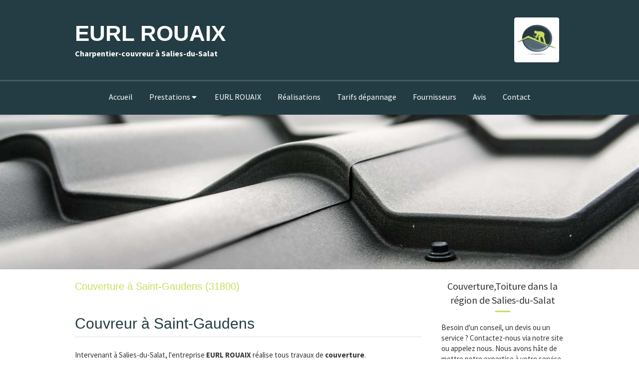

--- FILE ---
content_type: text/html; charset=utf-8
request_url: https://www.eurl-rouaix.fr/couverture-couvreur-saint-gaudens-31800
body_size: 12609
content:
<!DOCTYPE html>
<html lang="fr-FR">
<head>
  <meta charset="utf-8">
  <meta http-equiv="X-UA-Compatible" content="IE=edge">
  <meta name="viewport" content="width=device-width, initial-scale=1.0, user-scalable=yes">
  <base href="//www.eurl-rouaix.fr">
    <meta name="robots" content="index,follow">
    <link rel="canonical" href="https://www.eurl-rouaix.fr/couverture-couvreur-saint-gaudens-31800"/>
  <link rel="shortcut icon" type="image/x-icon" href="https://files.sbcdnsb.com/images/brand/1763627012/1/default_favicon/favicon1.png" />
  <title>Couverture à Saint-Gaudens (31800)</title>
  <meta property="og:type" content="website">
  <meta property="og:url" content="https://www.eurl-rouaix.fr/couverture-couvreur-saint-gaudens-31800">
  <meta property="og:title" content="Couverture à Saint-Gaudens (31800)">
  <meta property="twitter:card" content="summary">
  <meta property="twitter:title" content="Couverture à Saint-Gaudens (31800)">
  <meta name="description" content="">
  <meta property="og:description" content="">
  <meta property="twitter:description" content="">
  
        
      <link rel="preload" href="https://files.sbcdnsb.com/images/NvxmcK476OJ3tz3kbCGKdA/content/1575482735/990291/1000/e88c10dd770006fd9e9c20191204-2168419-1v4456z.jpeg" as="image" media="(max-width: 992px)"><link rel="preload" href="https://files.sbcdnsb.com/images/NvxmcK476OJ3tz3kbCGKdA/content/1575482735/990291/1200/e88c10dd770006fd9e9c20191204-2168419-1v4456z.jpeg" as="image" media="(max-width: 1199px)"><link rel="preload" href="https://files.sbcdnsb.com/images/NvxmcK476OJ3tz3kbCGKdA/content/1575482735/990291/2000/e88c10dd770006fd9e9c20191204-2168419-1v4456z.jpeg" as="image" media="(min-width: 1200px)">      
      <link rel="preload" href="https://files.sbcdnsb.com/images/NvxmcK476OJ3tz3kbCGKdA/content/1575482735/990291/1000/e88c10dd770006fd9e9c20191204-2168419-1v4456z.jpeg" as="image" media="(max-width: 992px)"><link rel="preload" href="https://files.sbcdnsb.com/images/NvxmcK476OJ3tz3kbCGKdA/content/1575482735/990291/1200/e88c10dd770006fd9e9c20191204-2168419-1v4456z.jpeg" as="image" media="(max-width: 1199px)"><link rel="preload" href="https://files.sbcdnsb.com/images/NvxmcK476OJ3tz3kbCGKdA/content/1575482735/990291/2000/e88c10dd770006fd9e9c20191204-2168419-1v4456z.jpeg" as="image" media="(min-width: 1200px)">

  <link rel="stylesheet" href="https://assets.sbcdnsb.com/assets/application-e9a15786.css" media="all" />
  <link rel="stylesheet" href="https://assets.sbcdnsb.com/assets/app_visitor-edb3d28a.css" media="all" />
  <link rel="stylesheet" href="https://assets.sbcdnsb.com/assets/tool/visitor/elements/manifests/form-7d3b3382.css" media="all" /><link rel="stylesheet" href="https://assets.sbcdnsb.com/assets/tool/visitor/elements/manifests/map-3da51164.css" media="all" /><link rel="stylesheet" href="https://assets.sbcdnsb.com/assets/tool/visitor/elements/manifests/review_display-1cf87f0b.css" media="all" /><link rel="stylesheet" href="https://assets.sbcdnsb.com/assets/tool/visitor/elements/manifests/sidebar_container-5ff7a8af.css" media="all" /><link rel="stylesheet" href="https://assets.sbcdnsb.com/assets/tool/visitor/elements/manifests/content_box-206ea9da.css" media="all" />
  <link rel="stylesheet" href="https://assets.sbcdnsb.com/assets/themes/desktop/13/css/visitor-a0e2e3b4.css" media="all" />
  <link rel="stylesheet" href="https://assets.sbcdnsb.com/assets/themes/mobile/0/css/visitor-7e19ac25.css" media="only screen and (max-width: 992px)" />
  <link rel="stylesheet" media="all" href="/site/NvxmcK476OJ3tz3kbCGKdA/styles/1768320528/dynamic-styles.css">
  <link rel="stylesheet" media="all" href="/styles/pages/515297/1751284756/containers-specific-styles.css">
  <meta name="csrf-param" content="authenticity_token" />
<meta name="csrf-token" content="_dnhERaicfBNJqgnigRTQ70IvwjTN3RQLSDDTqsE2foGb6L3Ou9OvJENmKvO0djTQICK8tn5BLobDNg4MDLtrw" />
  <script>
    var _paq = window._paq = window._paq || [];
    _paq.push(['trackPageView']);
    (function() {
      var u="//mtm.sbcdnsb.com/";
      _paq.push(['setTrackerUrl', u+'matomo.php']);
      _paq.push(['setSiteId', "2571"]);
      var d=document, g=d.createElement('script'), s=d.getElementsByTagName('script')[0];
      g.type='text/javascript'; g.async=true; g.src=u+'matomo.js'; s.parentNode.insertBefore(g,s);
    })();
  </script>
  <script>
  void 0 === window._axcb && (window._axcb = []);
  window._axcb.push(function(axeptio) {
      axeptio.on("cookies:complete", function(choices) {
          if(choices.google_analytics) {
            (function(i,s,o,g,r,a,m){i['GoogleAnalyticsObject']=r;i[r]=i[r]||function(){
            (i[r].q=i[r].q||[]).push(arguments)},i[r].l=1*new Date();a=s.createElement(o),
            m=s.getElementsByTagName(o)[0];a.async=1;a.src=g;m.parentNode.insertBefore(a,m)
            })(window,document,'script','//www.google-analytics.com/analytics.js','ga');

            ga('create', 'UA-151182571-36', {'cookieExpires': 31536000,'cookieUpdate': 'false'});
            ga('send', 'pageview');
          }
      })
  })
  </script>
  
  
  
  <script>window.Deferred=function(){var e=[],i=function(){if(window.jQuery&&window.jQuery.ui)for(;e.length;)e.shift()(window.jQuery);else window.setTimeout(i,250)};return i(),{execute:function(i){window.jQuery&&window.jQuery.ui?i(window.jQuery):e.push(i)}}}();</script>
  <script type="application/ld+json">
    {"@context":"https://schema.org","@type":"WebSite","name":"EURL ROUAIX","url":"https://www.eurl-rouaix.fr/couverture-couvreur-saint-gaudens-31800"}
  </script>
</head>
<body class="view-visitor theme_wide menu_fixed has_header1 has_header2 has_aside2 has_aside has_footer lazyload ">
    <script>
      function loadAdwordsConversionAsyncScript() {
        var el = document.createElement('script');
        el.setAttribute('type', "text/javascript");
        el.setAttribute('src', '//www.googleadservices.com/pagead/conversion_async.js');
        document.body.append(el);
      }

      void 0 === window._axcb && (window._axcb = []);
      window._axcb.push(function(axeptio) {
        axeptio.on("cookies:complete", function(choices) {
          if(choices.google_remarketing) {
            loadAdwordsConversionAsyncScript();
          }
        });
      });
    </script>
  <div id="body-container">
    
    
    
    
<div id="mobile-wrapper" class="sb-hidden-md sb-hidden-lg">
  <div class="sb-bloc">
    <div id="container_15157735_inner" class="sb-bloc-inner container_15157735_inner container-dark background-color-before-c-6">
      
      <div class="header-mobile sb-row">
        <button class="menu-mobile-button menu-mobile-button-open"><span class="svg-container"><svg xmlns="http://www.w3.org/2000/svg" viewBox="0 0 1792 1792"><path d="M1664 1344v128q0 26-19 45t-45 19h-1408q-26 0-45-19t-19-45v-128q0-26 19-45t45-19h1408q26 0 45 19t19 45zm0-512v128q0 26-19 45t-45 19h-1408q-26 0-45-19t-19-45v-128q0-26 19-45t45-19h1408q26 0 45 19t19 45zm0-512v128q0 26-19 45t-45 19h-1408q-26 0-45-19t-19-45v-128q0-26 19-45t45-19h1408q26 0 45 19t19 45z" /></svg></span></button>
        <div class="header-mobile-logo pull-left">
          <div id="container_15157734" class="sb-bloc sb-bloc-level-3 header1-logo bloc-element-image  " style="padding: 10px 20px 10px 20px;"><div id="container_15157734_inner" style="padding: 5px 5px 5px 5px;border-top-right-radius: 4px;border-top-left-radius: 4px;border-bottom-right-radius: 4px;border-bottom-left-radius: 4px;" class="sb-bloc-inner container_15157734_inner container-light background-color-before-c-3 border-radius"><div id="element-image-311272" class="element element-image sb-vi-text-center" data-id="311272">

  <div class="element-image-container redirect_with_no_text" style="">


      <a title="Charpentier-couvreur à Salies-du-Salat | EURL ROUAIX" href="/">
        
<script type="application/ld+json">{"@context":"https://schema.org","@type":"ImageObject","url":"https://files.sbcdnsb.com/images/NvxmcK476OJ3tz3kbCGKdA/content/1738823986/990289/a2aa27c782609111e2fd20191203-2103917-1559n0v.jpeg","name":null,"datePublished":"2019-12-03","width":"200","height":"200","caption":"EURL ROUAIX","inLanguage":"fr-FR"}</script>

  <img width="200" height="200" class="sb-vi-img-responsive img-query" alt="EURL ROUAIX" src="data:image/svg+xml,%3Csvg%20xmlns=&#39;http://www.w3.org/2000/svg&#39;%20viewBox=&#39;0%200%20200%20200&#39;%3E%3C/svg%3E" data-src="https://files.sbcdnsb.com/images/NvxmcK476OJ3tz3kbCGKdA/content/1738823986/990289/100/a2aa27c782609111e2fd20191203-2103917-1559n0v.jpeg" data-srcset="https://files.sbcdnsb.com/images/NvxmcK476OJ3tz3kbCGKdA/content/1738823986/990289/100/a2aa27c782609111e2fd20191203-2103917-1559n0v.jpeg 100w, https://files.sbcdnsb.com/images/NvxmcK476OJ3tz3kbCGKdA/content/1738823986/990289/200/a2aa27c782609111e2fd20191203-2103917-1559n0v.jpeg 200w" data-sizes="100px" />


</a>

  </div>
</div></div></div>
        </div>
        <div class="header-mobile-texts pull-left">
          <div class="header-mobile-title sb-row">
            <div id="container_15157732" class="sb-bloc sb-bloc-level-3 header1-title bloc-element-title  " style="padding: 10px 10px 10px 10px;"><div class="element element-title theme-skin"><strong><span class="element-title-inner">EURL ROUAIX</span></strong></div></div>
          </div>
          <div class="header-mobile-subtitle sb-row">
            <div id="container_15157733" class="sb-bloc sb-bloc-level-3 header1-subtitle bloc-element-title  " style="padding: 10px 10px 10px 10px;"><div class="element element-title theme-skin"><strong><span class="element-title-inner">Charpentier-couvreur à Salies-du-Salat</span></strong></div></div>
          </div>
        </div>
        <div class="clearfix"></div>
        <div class="header-mobile-phone element-link">
        <a class="sb-vi-btn skin_2 sb-vi-btn-lg sb-vi-btn-block" href="tel:0671081605">
          <span><i class="fa fa-phone fa-fw"></i> Appeler</span>
</a>        </div>
      </div>
      <div class="menu-mobile">
        <button class="menu-mobile-button menu-mobile-button-close animated slideInRight" aria-label="mobile-menu-button"><span class="svg-container"><svg xmlns="http://www.w3.org/2000/svg" viewBox="0 0 1792 1792"><path d="M1490 1322q0 40-28 68l-136 136q-28 28-68 28t-68-28l-294-294-294 294q-28 28-68 28t-68-28l-136-136q-28-28-28-68t28-68l294-294-294-294q-28-28-28-68t28-68l136-136q28-28 68-28t68 28l294 294 294-294q28-28 68-28t68 28l136 136q28 28 28 68t-28 68l-294 294 294 294q28 28 28 68z" /></svg></span></button>
        <ul class="mobile-menu-tabs">

    <li class="menu-mobile-element  ">


        <a class="menu-tab-element content-link" href="/">
          
          <span class="tab-content">Accueil</span>
</a>


    </li>


    <li class="menu-mobile-element menu-mobile-element-with-subfolder ">

        <div class="menu-tab-element element element-folder">
          <button class="folder-label-opener">
            <span class="open-icon"><svg version="1.1" xmlns="http://www.w3.org/2000/svg" xmlns:xlink="http://www.w3.org/1999/xlink" x="0px" y="0px"
	 viewBox="0 0 500 500" style="enable-background:new 0 0 500 500;" xml:space="preserve">
      <style type="text/css">.st0{fill:none;stroke:#000000;stroke-width:30;stroke-miterlimit:10;}</style>
      <g><line class="st0" x1="-1" y1="249.5" x2="500" y2="249.5"/></g>
      <g><line class="st0" x1="249.5" y1="0" x2="249.5" y2="499"/></g>
    </svg></span>
            <span class="close-icon" style="display: none;"><svg version="1.1" xmlns="http://www.w3.org/2000/svg" xmlns:xlink="http://www.w3.org/1999/xlink" x="0px" y="0px"
	 viewBox="0 0 500 500" style="enable-background:new 0 0 500 500;" xml:space="preserve">
      <style type="text/css">.st0{fill:none;stroke:#000000;stroke-width:30;stroke-miterlimit:10;}</style>
      <g><line class="st0" x1="-1" y1="249.5" x2="500" y2="249.5"/></g>
    </svg></span>
          </button>

          
          <span class="tab-content">Prestations</span>
        </div>

        <ul class="mobile-menu-tabs">

    <li class="menu-mobile-element  ">


        <a class="menu-tab-element content-link" href="/couverture-couvreur-salies-du-salat-31260">
          
          <span class="tab-content">Couverture</span>
</a>


    </li>


    <li class="menu-mobile-element  ">


        <a class="menu-tab-element content-link" href="/charpente-charpentier-salies-du-salat-31260">
          
          <span class="tab-content">Charpente</span>
</a>


    </li>


    <li class="menu-mobile-element  ">


        <a class="menu-tab-element content-link" href="/construction-de-maison-en-bois-constructeur-de-maison-en-bois-salies-du-salat-31260">
          
          <span class="tab-content">Construction de maison en bois</span>
</a>


    </li>


    <li class="menu-mobile-element  ">


        <a class="menu-tab-element content-link" href="/construction-de-terrasse-en-bois-salies-du-salat-31260">
          
          <span class="tab-content">Construction de terrasse en bois</span>
</a>


    </li>


    <li class="menu-mobile-element  ">


        <a class="menu-tab-element content-link" href="/isolation-salies-du-salat-31260">
          
          <span class="tab-content">Isolation</span>
</a>


    </li>


    <li class="menu-mobile-element  ">


        <a class="menu-tab-element content-link" href="/renovation-de-toiture-couvreur-salies-du-salat-31260">
          
          <span class="tab-content">Rénovation de toiture</span>
</a>


    </li>


    <li class="menu-mobile-element  ">


        <a class="menu-tab-element content-link" href="/zinguerie-et-gouttieres-zingueur-salies-du-salat-31260">
          
          <span class="tab-content">Zinguerie et gouttières</span>
</a>


    </li>

</ul>


    </li>


    <li class="menu-mobile-element  ">


        <a class="menu-tab-element content-link" href="/presentation-eurl-rouaix-couverture-toiture-salies-du-salat-31260">
          
          <span class="tab-content">EURL ROUAIX</span>
</a>


    </li>


    <li class="menu-mobile-element  ">


        <a class="menu-tab-element content-link" href="/realisations-photos-eurl-rouaix-couverture-toiture-salies-du-salat-31260">
          
          <span class="tab-content">Réalisations</span>
</a>


    </li>


    <li class="menu-mobile-element  ">


        <a class="menu-tab-element content-link" href="/tarifs-depannage-couverture-toiture-salies-du-salat-31260">
          
          <span class="tab-content">Tarifs dépannage</span>
</a>


    </li>


    <li class="menu-mobile-element  ">


        <a class="menu-tab-element content-link" href="/fournisseurs-eurl-rouaix-couverture-toiture-salies-du-salat-31260">
          
          <span class="tab-content">Fournisseurs</span>
</a>


    </li>


    <li class="menu-mobile-element  ">


        <a class="menu-tab-element content-link" href="/avis-temoignages-clients-eurl-rouaix-couverture-toiture-salies-du-salat-31260">
          
          <span class="tab-content">Avis</span>
</a>


    </li>


    <li class="menu-mobile-element  ">


        <a class="menu-tab-element content-link" href="/contact-devis-gratuit-charpentier-couvreur-salies-du-salat-31260">
          
          <span class="tab-content">Contact</span>
</a>


    </li>

</ul>

      </div>
</div>  </div>
</div>
<div class="sb-container-fluid" id="body-container-inner">
  
<div class="sb-hidden-xs sb-hidden-sm container-dark" id="header1"><div class="sb-row sb-hidden-xs sb-hidden-sm"><div class="sb-col sb-col-sm"><div id="container_15157735" class="sb-bloc sb-bloc-level-3 resizable-y bloc-element-absolute-container mobile-adapt-height-to-content  " style="height: 160px;"><div id="container_15157735_inner" style="" class="sb-bloc-inner container_15157735_inner container-dark background-color-before-c-6"><div class="element element-absolute-container"><div class="tree-container"><div id="container_15157732" class="sb-bloc-alignment-wrapper  sb-bloc-alignment-h sb-bloc-alignment-h-left  "><div class="sb-bloc sb-bloc-level-3 sb-bloc-position-absolute header1-title bloc-element-title" style="top: 16.0%;left: 10.0%;"><div id="container_15157732_inner" style="margin: 10px 10px 10px 10px;" class="sb-bloc-inner container_15157732_inner"><div class="element element-title theme-skin"><strong><span class="element-title-inner">EURL ROUAIX</span></strong></div></div></div></div><div id="container_15157734" class="sb-bloc-alignment-wrapper  sb-bloc-alignment-h-v sb-bloc-alignment-h-right sb-bloc-alignment-v-middle  "><div class="sb-bloc-alignment-sibling"></div><div class="sb-bloc sb-bloc-level-3 sb-bloc-position-absolute header1-logo bloc-element-image" style="--element-animated-columns-flex-basis:13.0%;width: 13.0%;top: 30.0%;left: 0.0%;"><div id="container_15157734_inner" style="margin: 10px 20px 10px 20px;padding: 5px 5px 5px 5px;border-top-right-radius: 4px;border-top-left-radius: 4px;border-bottom-right-radius: 4px;border-bottom-left-radius: 4px;" class="sb-bloc-inner container_15157734_inner container-light background-color-before-c-3 border-radius"><div id="element-image-311272" class="element element-image sb-vi-text-center" data-id="311272">

  <div class="element-image-container redirect_with_no_text" style="">


      <a title="Charpentier-couvreur à Salies-du-Salat | EURL ROUAIX" href="/">
        
<script type="application/ld+json">{"@context":"https://schema.org","@type":"ImageObject","url":"https://files.sbcdnsb.com/images/NvxmcK476OJ3tz3kbCGKdA/content/1738823986/990289/a2aa27c782609111e2fd20191203-2103917-1559n0v.jpeg","name":null,"datePublished":"2019-12-03","width":"200","height":"200","caption":"EURL ROUAIX","inLanguage":"fr-FR"}</script>

  <img srcset="https://files.sbcdnsb.com/images/NvxmcK476OJ3tz3kbCGKdA/content/1738823986/990289/100/a2aa27c782609111e2fd20191203-2103917-1559n0v.jpeg 100w, https://files.sbcdnsb.com/images/NvxmcK476OJ3tz3kbCGKdA/content/1738823986/990289/200/a2aa27c782609111e2fd20191203-2103917-1559n0v.jpeg 200w" width="200" height="200" class="sb-vi-img-responsive img-query" alt="EURL ROUAIX" src="https://files.sbcdnsb.com/images/NvxmcK476OJ3tz3kbCGKdA/content/1738823986/990289/100/a2aa27c782609111e2fd20191203-2103917-1559n0v.jpeg" />


</a>

  </div>
</div></div></div></div><div id="container_15157733" class="sb-bloc-alignment-wrapper  sb-bloc-alignment-h sb-bloc-alignment-h-left  "><div class="sb-bloc sb-bloc-level-3 sb-bloc-position-absolute header1-subtitle bloc-element-title" style="top: 54.0%;left: 10.0%;"><div id="container_15157733_inner" style="margin: 10px 10px 10px 10px;" class="sb-bloc-inner container_15157733_inner"><div class="element element-title theme-skin"><strong><span class="element-title-inner">Charpentier-couvreur à Salies-du-Salat</span></strong></div></div></div></div></div></div></div></div>
</div></div></div><div class="container-dark has-title has-logo has-subtitle" id="header_wrapper"><div class="" id="menu"><div class="sb-row sb-hidden-xs sb-hidden-sm"><div class="sb-col sb-col-sm"><div id="container_15157727" class="sb-bloc sb-bloc-level-3 bloc-element-menu  " style=""><div class="element element-menu true text-only"><div class=" menu-horizontal">
<div class="menu-level-container menu-level-0">
  <ul class="menu-tabs sb-row media-query">

        <li class="menu-tab-container sb-col">
          <div class="menu-tab">
            

              <a class="menu-tab-element  link-text link-text-dark  content-link" title="Accueil" href="/">

                <span class="tab-content" style=''>

                    <span class="title">Accueil</span>
                </span>

</a>

          </div>
        </li>

        <li class="menu-tab-container sb-col">
          <div class="menu-tab">
            
              <div class="menu-tab-element element-folder  link-text link-text-dark">
                <span class="tab-content" style="">

                    <span class="title">Prestations</span>
                </span>

                <span class="tab-arrows">
                  <span class="caret-right"><span class="svg-container"><svg xmlns="http://www.w3.org/2000/svg" viewBox="0 0 1792 1792"><path d="M1152 896q0 26-19 45l-448 448q-19 19-45 19t-45-19-19-45v-896q0-26 19-45t45-19 45 19l448 448q19 19 19 45z" /></svg></span></span>
                  <span class="caret-down"><span class="svg-container"><svg xmlns="http://www.w3.org/2000/svg" viewBox="0 0 1792 1792"><path d="M1408 704q0 26-19 45l-448 448q-19 19-45 19t-45-19l-448-448q-19-19-19-45t19-45 45-19h896q26 0 45 19t19 45z" /></svg></span></span>
                </span>
              </div>

          </div>
            
<div class="menu-level-container menu-level-1">
  <ul class="menu-tabs sb-row media-query">

        <li class="menu-tab-container sb-col">
          <div class="menu-tab">
            

              <a class="menu-tab-element  link-text link-text-dark  content-link" title="Couverture" href="/couverture-couvreur-salies-du-salat-31260">

                <span class="tab-content" style=''>

                    <span class="title">Couverture</span>
                </span>

</a>

          </div>
        </li>

        <li class="menu-tab-container sb-col">
          <div class="menu-tab">
            

              <a class="menu-tab-element  link-text link-text-dark  content-link" title="Charpente" href="/charpente-charpentier-salies-du-salat-31260">

                <span class="tab-content" style=''>

                    <span class="title">Charpente</span>
                </span>

</a>

          </div>
        </li>

        <li class="menu-tab-container sb-col">
          <div class="menu-tab">
            

              <a class="menu-tab-element  link-text link-text-dark  content-link" title="Construction de maison en bois" href="/construction-de-maison-en-bois-constructeur-de-maison-en-bois-salies-du-salat-31260">

                <span class="tab-content" style=''>

                    <span class="title">Construction de maison en bois</span>
                </span>

</a>

          </div>
        </li>

        <li class="menu-tab-container sb-col">
          <div class="menu-tab">
            

              <a class="menu-tab-element  link-text link-text-dark  content-link" title="Construction de terrasse en bois" href="/construction-de-terrasse-en-bois-salies-du-salat-31260">

                <span class="tab-content" style=''>

                    <span class="title">Construction de terrasse en bois</span>
                </span>

</a>

          </div>
        </li>

        <li class="menu-tab-container sb-col">
          <div class="menu-tab">
            

              <a class="menu-tab-element  link-text link-text-dark  content-link" title="Isolation" href="/isolation-salies-du-salat-31260">

                <span class="tab-content" style=''>

                    <span class="title">Isolation</span>
                </span>

</a>

          </div>
        </li>

        <li class="menu-tab-container sb-col">
          <div class="menu-tab">
            

              <a class="menu-tab-element  link-text link-text-dark  content-link" title="Rénovation de toiture" href="/renovation-de-toiture-couvreur-salies-du-salat-31260">

                <span class="tab-content" style=''>

                    <span class="title">Rénovation de toiture</span>
                </span>

</a>

          </div>
        </li>

        <li class="menu-tab-container sb-col">
          <div class="menu-tab">
            

              <a class="menu-tab-element  link-text link-text-dark  content-link" title="Zinguerie et gouttières" href="/zinguerie-et-gouttieres-zingueur-salies-du-salat-31260">

                <span class="tab-content" style=''>

                    <span class="title">Zinguerie et gouttières</span>
                </span>

</a>

          </div>
        </li>
  </ul>
</div>

        </li>

        <li class="menu-tab-container sb-col">
          <div class="menu-tab">
            

              <a class="menu-tab-element  link-text link-text-dark  content-link" title="EURL ROUAIX" href="/presentation-eurl-rouaix-couverture-toiture-salies-du-salat-31260">

                <span class="tab-content" style=''>

                    <span class="title">EURL ROUAIX</span>
                </span>

</a>

          </div>
        </li>

        <li class="menu-tab-container sb-col">
          <div class="menu-tab">
            

              <a class="menu-tab-element  link-text link-text-dark  content-link" title="Réalisations" href="/realisations-photos-eurl-rouaix-couverture-toiture-salies-du-salat-31260">

                <span class="tab-content" style=''>

                    <span class="title">Réalisations</span>
                </span>

</a>

          </div>
        </li>

        <li class="menu-tab-container sb-col">
          <div class="menu-tab">
            

              <a class="menu-tab-element  link-text link-text-dark  content-link" title="Tarifs dépannage" href="/tarifs-depannage-couverture-toiture-salies-du-salat-31260">

                <span class="tab-content" style=''>

                    <span class="title">Tarifs dépannage</span>
                </span>

</a>

          </div>
        </li>

        <li class="menu-tab-container sb-col">
          <div class="menu-tab">
            

              <a class="menu-tab-element  link-text link-text-dark  content-link" title="Fournisseurs" href="/fournisseurs-eurl-rouaix-couverture-toiture-salies-du-salat-31260">

                <span class="tab-content" style=''>

                    <span class="title">Fournisseurs</span>
                </span>

</a>

          </div>
        </li>

        <li class="menu-tab-container sb-col">
          <div class="menu-tab">
            

              <a class="menu-tab-element  link-text link-text-dark  content-link" title="Avis" href="/avis-temoignages-clients-eurl-rouaix-couverture-toiture-salies-du-salat-31260">

                <span class="tab-content" style=''>

                    <span class="title">Avis</span>
                </span>

</a>

          </div>
        </li>

        <li class="menu-tab-container sb-col">
          <div class="menu-tab">
            

              <a class="menu-tab-element  link-text link-text-dark  content-link" title="Contact" href="/contact-devis-gratuit-charpentier-couvreur-salies-du-salat-31260">

                <span class="tab-content" style=''>

                    <span class="title">Contact</span>
                </span>

</a>

          </div>
        </li>
  </ul>
</div>
</div></div></div>
</div></div></div><div class="" id="header2"><div id="container_15157729" class="sb-bloc sb-bloc-level-3 resizable-y bloc-element-absolute-container mobile-adapt-height-to-content  " style="height: 310px;"><div id="container_15157729_inner" style="" class="sb-bloc-inner container_15157729_inner bg-imaged"><div class="element element-absolute-container"><div class="tree-container"></div></div></div></div>
</div></div><div class="container-light sb-row sb-row-table media-query has_aside2" id="center"><div class="sb-col sb-col-sm" id="center_inner_wrapper"><div class="" id="h1">
<div class="sb-bloc">

  <div class="sb-bloc-inner">
    <h1>Couverture à Saint-Gaudens (31800)</h1>
  </div>
</div></div><div class="" id="center_inner"><div class="sections-container"><section class=" section tree-container" id="corps-de-la-page_1114669" >
<div class="sb-bloc-inner container_16838338_inner" id="container_16838338_inner" style="padding: 10px 10px 60px 10px;"><div class="subcontainers"><div id="container_16838830" class="sb-bloc sb-bloc-level-3 bloc-element-title  " style="padding: 10px 10px 10px 10px;"><div class="element element-title theme-skin"><h2><span class="element-title-inner">Couvreur à Saint-Gaudens</span></h2></div></div><div id="container_16838836" class="sb-bloc sb-bloc-level-3 bloc-element-text  " style="padding: 10px 10px 10px 10px;"><div class="element element-text displayed_in_1_column" spellcheck="true"><p style="text-align: justify;">Intervenant à Salies-du-Salat, l'entreprise <b>EURL ROUAIX</b> réalise tous travaux de <b>couverture</b>. </p><p style="text-align: justify;">Respect des normes françaises en vigueur, interventions en urgence, déplacement gratuit, etude et conseils personnalisés ou encore devis gratuit, détaillé et rapide... <b>EURL ROUAIX et ses artisans expérimentés</b> concentrent leurs efforts pour vous proposer les meilleures prestations en matière de <b>couverture</b>.</p><p style="text-align: justify;">Faites appel à notre équipe pour tous types de travaux tel que pose de couverture en ardoise, réparation des problèmes de zinguerie, remplacement de couverture en ardoise, réparation d'ardoise cassées, réparation de toitures, remplacement de couverture en zinc, rénovation de toitures ou réalisation de sous-toitures.</p></div></div><div id="container_16838840" class="sb-bloc sb-bloc-level-3 resizable-y bloc-element-spacer  hide-on-mobile " style="height: 40px;"><div id="container_16838840_inner" style="margin: 10px 10px 10px 10px;" class="sb-bloc-inner container_16838840_inner"><div class="element element-spacer"></div></div></div><div id="container_16838847" class="sb-bloc sb-bloc-level-3 bloc-element-title  " style="padding: 10px 10px 10px 10px;"><div class="element element-title theme-skin"><h2><span class="element-title-inner">Contacter EURL ROUAIX, couverture</span></h2></div></div><div class="sb-bloc sb-bloc-level-1"><div class="sb-row sb-row-custom subcontainers media-query columns-gutter-size-20"><div class="sb-bloc sb-bloc-level-2 sb-col sb-col-sm" style="--element-animated-columns-flex-basis:30.0%;width: 30.0%;"><div class="subcontainers"><div id="container_16838855" class="sb-bloc sb-bloc-level-3 bloc-element-image  " style="padding: 10px 10px 10px 10px;"><div id="container_16838855_inner" style="" class="sb-bloc-inner container_16838855_inner"><div id="element-image-350489" class="element element-image sb-vi-text-center" data-id="350489">

  <div class="element-image-container redirect_with_no_text" style="">

      
<script type="application/ld+json">{"@context":"https://schema.org","@type":"ImageObject","url":"https://files.sbcdnsb.com/images/NvxmcK476OJ3tz3kbCGKdA/content/1582730185/1114366/eurl-rouaix-couverture-a-saint-gaudens.jpeg","name":"EURL ROUAIX, Couverture à Saint-Gaudens","datePublished":"2020-02-26","width":"720","height":"1440","caption":"EURL ROUAIX, Couverture à Saint-Gaudens","inLanguage":"fr-FR"}</script>

  <img width="720" height="1440" class="sb-vi-img-responsive img-query" alt="EURL ROUAIX, Couverture à Saint-Gaudens" src="data:image/svg+xml,%3Csvg%20xmlns=&#39;http://www.w3.org/2000/svg&#39;%20viewBox=&#39;0%200%20720%201440&#39;%3E%3C/svg%3E" data-src="https://files.sbcdnsb.com/images/NvxmcK476OJ3tz3kbCGKdA/content/1582730185/1114366/100/eurl-rouaix-couverture-a-saint-gaudens.jpeg" data-srcset="https://files.sbcdnsb.com/images/NvxmcK476OJ3tz3kbCGKdA/content/1582730185/1114366/100/eurl-rouaix-couverture-a-saint-gaudens.jpeg 100w, https://files.sbcdnsb.com/images/NvxmcK476OJ3tz3kbCGKdA/content/1582730185/1114366/200/eurl-rouaix-couverture-a-saint-gaudens.jpeg 200w, https://files.sbcdnsb.com/images/NvxmcK476OJ3tz3kbCGKdA/content/1582730185/1114366/400/eurl-rouaix-couverture-a-saint-gaudens.jpeg 400w, https://files.sbcdnsb.com/images/NvxmcK476OJ3tz3kbCGKdA/content/1582730185/1114366/600/eurl-rouaix-couverture-a-saint-gaudens.jpeg 600w, https://files.sbcdnsb.com/images/NvxmcK476OJ3tz3kbCGKdA/content/1582730185/1114366/800/eurl-rouaix-couverture-a-saint-gaudens.jpeg 800w" data-sizes="100px" />



  </div>
</div></div></div></div></div><div class="sb-bloc sb-bloc-level-2 sb-col sb-col-sm" style="--element-animated-columns-flex-basis:70.0%;width: 70.0%;"><div class="subcontainers"><div id="container_16838857" class="sb-bloc sb-bloc-level-3 bloc-element-form-standard  " style="padding: 10px 10px 10px 10px;"><div id="element-form-standard-83482" class="element element-form-standard sb-vi-text-right element-form" data-id="83482" data-loading-text="Envoi...">
  <form class="sb-vi-form" id="new_form_submission" action="/api-website-feature/content-forms/23109/form-submissions" accept-charset="UTF-8" method="post"><input type="hidden" name="authenticity_token" value="XL9DdgmoGMxjqowOZMdk-DOkNKyXhPdeBtERKiTXoYuf1vj8K-eMVtbvOJrJgskN_Vzb2pNkD9vicyMCmaZykA" autocomplete="off" />
    <input type="hidden" name="locale" id="element-form-standard-83482-locale" value="fr" autocomplete="off" />
    <input value="515297" autocomplete="off" type="hidden" name="form_submission[page_id]" id="form_submission_page_id" />
    <input autocomplete="off" type="hidden" name="form_submission[popup_id]" id="form_submission_popup_id" />
    <input value="83482" autocomplete="off" type="hidden" name="form_submission[element_form_id]" id="form_submission_element_form_id" />


    <div class="form-body sb-row media-query with-padding sb-vi-text-left">
<div class="form-one-object sb-col sb-col-xs sb-col-xs-6" id="form-one-object-132494">
  <div class="sb-vi-form-group ">
    <label class="" for=form_83482_object_132494_input_131837>
      Nom
    </label>
    <div class="">
      <input type="text" class="sb-vi-form-input sb-vi-input-text" value="" name="form_submission[submission_data][956b2e23f99c296db06c]" id="form_83482_object_132494_input_131837" placeholder="">
    </div>
  </div>
</div>
<div class="form-one-object sb-col sb-col-xs sb-col-xs-6" id="form-one-object-132495">
  <div class="sb-vi-form-group ">
    <label class="" for=form_83482_object_132495_input_131838>
      Prénom
    </label>
    <div class="">
      <input type="text" class="sb-vi-form-input sb-vi-input-text" value="" name="form_submission[submission_data][bb0115bacb4a49816551]" id="form_83482_object_132495_input_131838" placeholder="">
    </div>
  </div>
</div>
<div class="form-one-object sb-col sb-col-xs sb-col-xs-6" id="form-one-object-132496">
  <div class="sb-vi-form-group ">
    <label class="" for=form_83482_object_132496_input_131839>
      Email
    </label>
    <div class="">
      <input type="email" class="sb-vi-form-input sb-vi-input-email" value="" name="form_submission[submission_data][88af5beef77df234f0cf]" id="form_83482_object_132496_input_131839" placeholder="">
    </div>
  </div>
</div>
<div class="form-one-object sb-col sb-col-xs sb-col-xs-6" id="form-one-object-132497">
  <div class="sb-vi-form-group ">
    <label class="" for=form_83482_object_132497_input_131840>
      Téléphone
    </label>
    <div class="">
      <input type="tel" class="sb-vi-form-input sb-vi-input-tel" value="" name="form_submission[submission_data][846ca7e8f3fdb710dcf4]" id="form_83482_object_132497_input_131840" placeholder="">
    </div>
  </div>
</div>
<div class="form-one-object sb-col sb-col-xs sb-col-xs-12" id="form-one-object-132498">
  <div class="sb-vi-form-group ">
    <label class="" for=form_83482_object_132498_input_131841>
      Sujet
    </label>
    <div class="">
      <input type="text" class="sb-vi-form-input sb-vi-input-text" value="" name="form_submission[submission_data][152ddd1cb86f8a7b52fd]" id="form_83482_object_132498_input_131841" placeholder="">
    </div>
  </div>
</div>
<div class="form-one-object sb-col sb-col-xs sb-col-xs-12" id="form-one-object-132499">
  <div class="sb-vi-form-group ">
    <label class="" for=form_83482_object_132499_input_131842>
      Message
    </label>
    <div class="">
      <textarea class="sb-vi-form-input sb-vi-input-textarea" name="form_submission[submission_data][e48d4e2c213d4cd71ee9]" id="form_83482_object_132499_input_131842" placeholder=""></textarea>
    </div>
  </div>
</div>
      <div class="sb-col">
        <div class="sb-vi-form-group-checkbox">
</div>
      </div>
    </div>
    <div class="form-header">
      <div class="element-link element-form-submit-button">
        <button type="submit" class=" sb-vi-btn sb-vi-btn-md skin_1"><span>Envoyer</span></button>
      </div>
    </div>
    <div class="sb-vi-ajax-callback success sb-vi-text-center">
      <div class="ajax-callback-content">
        <span class="svg-container"><svg xmlns="http://www.w3.org/2000/svg" viewBox="0 0 1792 1792"><path d="M1671 566q0 40-28 68l-724 724-136 136q-28 28-68 28t-68-28l-136-136-362-362q-28-28-28-68t28-68l136-136q28-28 68-28t68 28l294 295 656-657q28-28 68-28t68 28l136 136q28 28 28 68z" /></svg></span>
        <p>Envoyé !</p>
      </div>
    </div>
    <div class="sb-vi-ajax-callback server-error sb-vi-text-center">
      <div class="ajax-callback-content">
        <span class="svg-container"><svg xmlns="http://www.w3.org/2000/svg" viewBox="0 0 1792 1792"><path d="M1490 1322q0 40-28 68l-136 136q-28 28-68 28t-68-28l-294-294-294 294q-28 28-68 28t-68-28l-136-136q-28-28-28-68t28-68l294-294-294-294q-28-28-28-68t28-68l136-136q28-28 68-28t68 28l294 294 294-294q28-28 68-28t68 28l136 136q28 28 28 68t-28 68l-294 294 294 294q28 28 28 68z" /></svg></span>
        <p>Erreur serveur</p>
      </div>
    </div>
</form></div></div></div></div></div></div><div id="container_16838861" class="sb-bloc sb-bloc-level-3 resizable-y bloc-element-spacer  hide-on-mobile " style="height: 40px;"><div id="container_16838861_inner" style="margin: 10px 10px 10px 10px;" class="sb-bloc-inner container_16838861_inner"><div class="element element-spacer"></div></div></div><div id="container_16838867" class="sb-bloc sb-bloc-level-3 bloc-element-title  " style="padding: 10px 10px 10px 10px;"><div class="element element-title theme-skin"><h2><span class="element-title-inner">EURL ROUAIX, couvreur à Saint-Gaudens</span></h2></div></div><div id="container_16838877" class="sb-bloc sb-bloc-level-3 bloc-element-text  " style="padding: 10px 10px 10px 10px;"><div class="element element-text displayed_in_1_column" spellcheck="true"><p style="text-align: justify;">Située à proximité de <b>Saint-Gaudens</b>, <b>EURL ROUAIX</b> est également spécialisée en <a href="construction-de-terrasse-en-bois-saint-gaudens-31800" title="Construction de terrasse en bois Saint-Gaudens (31800)">construction de terrasse en bois</a>, <a href="charpente-charpentier-saint-gaudens-31800" title="Charpente Saint-Gaudens (31800)">charpente</a> mais aussi <a href="zinguerie-et-gouttieres-zingueur-saint-gaudens-31800" title="Zinguerie et gouttières Saint-Gaudens (31800)">zinguerie et gouttières</a> ou <a href="renovation-de-toiture-couvreur-saint-gaudens-31800" title="Rénovation de toiture Saint-Gaudens (31800)">rénovation de toiture</a>.</p><p style="text-align: justify;">Nos artisans experts en <b>couverture</b> interviennent également en <a href="couverture-couvreur-cazeres-31220" title="Couverture Cazères (31220)">Cazères</a>, <a href="couverture-couvreur-saint-girons-09200" title="Couverture Saint-Girons (09200)">Saint-Girons</a> mais aussi <a href="couverture-couvreur-rieumes-31370" title="Couverture Rieumes (31370)">Rieumes</a> ou <a href="couverture-couvreur-carbonne-31390" title="Couverture Carbonne (31390)">Carbonne</a>.</p><p style="text-align: justify;">La ville de <b>Saint-Gaudens</b>, de code postal 31800, appartient au département <b>Haute-Garonne</b> et à la région <b>Languedoc-Roussillon-Midi-Pyrénées</b>. En 2010, la ville comptait 11248 habitants. Les 3 villes les plus peuplées du département sont Toulouse, Colomiers et Tournefeuille.</p></div></div><div id="container_16838883" class="sb-bloc sb-bloc-level-3 resizable-y bloc-element-map-itinerary  " style="height: 900px;"><div id="container_16838883_inner" style="margin: 10px 10px 10px 10px;" class="sb-bloc-inner container_16838883_inner"><div class="element element-map-itinerary">
<div class="map-container with-itinerary-textual-directions" data-zoom="15" data-scroll="false" data-full-adress="3 bd de la colline, 31260 Salies-du-Salat" data-markers="[{&quot;position&quot;:[&quot;43.106895&quot;,&quot;0.723763&quot;],&quot;content&quot;:&quot;\u003cdiv class=\&quot;marker-info-window\&quot;\u003e\n  \u003cp class=\&quot;label\&quot;\u003e\u003cb\u003eSaint-Gaudens\u003c/b\u003e\u003c/p\u003e\n  \u003ctable\u003e\n    \u003ctbody\u003e\n      \u003ctr\u003e\n        \u003ctd class=\&quot;glyph\&quot;\u003e\u003cspan class=\&quot;svg-container\&quot;\u003e\u003csvg xmlns=\&quot;http://www.w3.org/2000/svg\&quot; viewBox=\&quot;0 0 1792 1792\&quot;\u003e\u003cpath d=\&quot;M1152 640q0-106-75-181t-181-75-181 75-75 181 75 181 181 75 181-75 75-181zm256 0q0 109-33 179l-364 774q-16 33-47.5 52t-67.5 19-67.5-19-46.5-52l-365-774q-33-70-33-179 0-212 150-362t362-150 362 150 150 362z\&quot; /\u003e\u003c/svg\u003e\u003c/span\u003e\u003c/td\u003e\n        \u003ctd\u003eSaint-Gaudens\u003c/td\u003e\n      \u003c/tr\u003e\n    \u003c/tbody\u003e\n  \u003c/table\u003e\n\u003c/div\u003e&quot;},{&quot;position&quot;:[&quot;43.1041186&quot;,&quot;0.9676364&quot;],&quot;content&quot;:&quot;\u003cdiv class=\&quot;marker-info-window\&quot;\u003e\n  \u003cp class=\&quot;label\&quot;\u003e\u003cb\u003eEURL ROUAIX\u003c/b\u003e\u003c/p\u003e\n  \u003ctable\u003e\n    \u003ctbody\u003e\n      \u003ctr\u003e\n        \u003ctd class=\&quot;glyph\&quot;\u003e\u003cspan class=\&quot;svg-container\&quot;\u003e\u003csvg xmlns=\&quot;http://www.w3.org/2000/svg\&quot; viewBox=\&quot;0 0 1792 1792\&quot;\u003e\u003cpath d=\&quot;M1152 640q0-106-75-181t-181-75-181 75-75 181 75 181 181 75 181-75 75-181zm256 0q0 109-33 179l-364 774q-16 33-47.5 52t-67.5 19-67.5-19-46.5-52l-365-774q-33-70-33-179 0-212 150-362t362-150 362 150 150 362z\&quot; /\u003e\u003c/svg\u003e\u003c/span\u003e\u003c/td\u003e\n        \u003ctd\u003e3 bd de la colline\u003cbr\u003e31260 Salies-du-Salat\u003c/td\u003e\n      \u003c/tr\u003e\n        \u003ctr\u003e\n          \u003ctd class=\&quot;glyph\&quot;\u003e\u003cspan class=\&quot;svg-container\&quot;\u003e\u003csvg xmlns=\&quot;http://www.w3.org/2000/svg\&quot; viewBox=\&quot;0 0 1792 1792\&quot;\u003e\u003cpath d=\&quot;M1600 1240q0 27-10 70.5t-21 68.5q-21 50-122 106-94 51-186 51-27 0-53-3.5t-57.5-12.5-47-14.5-55.5-20.5-49-18q-98-35-175-83-127-79-264-216t-216-264q-48-77-83-175-3-9-18-49t-20.5-55.5-14.5-47-12.5-57.5-3.5-53q0-92 51-186 56-101 106-122 25-11 68.5-21t70.5-10q14 0 21 3 18 6 53 76 11 19 30 54t35 63.5 31 53.5q3 4 17.5 25t21.5 35.5 7 28.5q0 20-28.5 50t-62 55-62 53-28.5 46q0 9 5 22.5t8.5 20.5 14 24 11.5 19q76 137 174 235t235 174q2 1 19 11.5t24 14 20.5 8.5 22.5 5q18 0 46-28.5t53-62 55-62 50-28.5q14 0 28.5 7t35.5 21.5 25 17.5q25 15 53.5 31t63.5 35 54 30q70 35 76 53 3 7 3 21z\&quot; /\u003e\u003c/svg\u003e\u003c/span\u003e\u003c/td\u003e\n          \u003ctd\u003e06 71 08 16 05\u003c/td\u003e\n        \u003c/tr\u003e\n        \u003ctr\u003e\n          \u003ctd class=\&quot;glyph\&quot;\u003e\u003cspan class=\&quot;svg-container\&quot;\u003e\u003csvg xmlns=\&quot;http://www.w3.org/2000/svg\&quot; viewBox=\&quot;0 0 1792 1792\&quot;\u003e\u003cpath d=\&quot;M1764 11q33 24 27 64l-256 1536q-5 29-32 45-14 8-31 8-11 0-24-5l-453-185-242 295q-18 23-49 23-13 0-22-4-19-7-30.5-23.5t-11.5-36.5v-349l864-1059-1069 925-395-162q-37-14-40-55-2-40 32-59l1664-960q15-9 32-9 20 0 36 11z\&quot; /\u003e\u003c/svg\u003e\u003c/span\u003e\u003c/td\u003e\n          \u003ctd\u003ejerome.rouaix31160@gmail.com\u003c/td\u003e\n        \u003c/tr\u003e\n        \u003ctr\u003e\n          \u003ctd class=\&quot;glyph\&quot;\u003e\u003c/td\u003e\n          \u003ctd class=\&quot;element-link\&quot;\u003e\n            \u003cdiv style=\&quot;margin-top: 4px\&quot;\u003e\n              \u003ca class=\&quot;sb-vi-btn sb-vi-btn-xs skin_1 content-link\&quot; href=\&quot;/contact-devis-gratuit-charpentier-couvreur-salies-du-salat-31260\&quot;\u003e\n                \u003cspan\u003eContact\u003c/span\u003e\n\u003c/a\u003e            \u003c/div\u003e\n          \u003c/td\u003e\n        \u003c/tr\u003e\n    \u003c/tbody\u003e\n  \u003c/table\u003e\n\u003c/div\u003e&quot;}]" data-display-info-window="false" data-google-maps-url="https://maps.googleapis.com/maps/api/js?key=AIzaSyBhiWJknGbS7LdN1Khxnh0pVjK9EMhlXQQ&language=fr"></div>
<div class="map-textual-directions"></div>

<script type="application/ld+json">
  {}
</script>
</div></div></div></div></div>

</section>
</div></div></div><div class="sb-col sb-col-sm aside" id="aside2"><div class="sections-container"><section class=" section tree-container" id="colonne-complementaire_1114715" >
<div class="sb-bloc-inner container_16838743_inner" id="container_16838743_inner" style="padding: 10px 10px 60px 10px;"><div class="subcontainers"><div id="container_16838759" class="sb-bloc sb-bloc-level-3 bloc-element-sidebar-container  " style="padding: 10px 10px 10px 10px;"><div class="element element-sidebar-container"><div class="sidebar-container-head no-icon">
  <div class="sidebar-container-title">
    <h2>
      <span>
        Couverture,Toiture dans la région de Salies-du-Salat
      </span>
</h2>  </div>
</div>
<div class="sidebar-container-elements-container">
  <div class="tree-container">
    <div class="sb-bloc-inner container_16838744_inner" id="container_16838744_inner" style="padding: 10px 10px 10px 10px;"><div id="container_16838747" class="sb-bloc sb-bloc-level-3 bloc-element-text  " style="padding: 10px 10px 10px 10px;"><div class="element element-text displayed_in_1_column" spellcheck="true"><p>Besoin d'un conseil, un devis ou un service ? Contactez-nous via notre site ou appelez nous. Nous avons hâte de mettre notre expertise à votre service.</p></div></div><div id="container_16838750" class="sb-bloc sb-bloc-level-3 bloc-element-contact  " style="padding: 10px 10px 10px 10px;"><div class="element element-contact contact-xl sb-vi-text-center element-contact-vertical"><div class="sb-row media-query">
    <div class="sb-col element-contact-item sb-col-sm-12">
      <div class="element-contact-telmob flex justify-start">
        
<p class="element-contact-text">
    <a class="element-contact-link phone-number-link" href="tel:0671081605">06 71 08 16 05</a>
</p>

      </div>
    </div>

<script type="application/ld+json">
  {"@context":"https://schema.org","@type":"RoofingContractor","@id":"https://schema.org/RoofingContractor/Uky8LEkEmx","name":"EURL ROUAIX","address":{"@type":"PostalAddress","@id":"https://schema.org/address/Uky8LEkEmx","addressLocality":"Salies-du-Salat","postalCode":"31260","streetAddress":"3 bd de la colline"},"telephone":"+33671081605","image":"https://files.sbcdnsb.com/images/NvxmcK476OJ3tz3kbCGKdA/businesses/1596995954/a2aa27c782609111e2fd20191203-2103917-1559n0v.jpeg"}
</script></div></div></div><div id="container_16838753" class="sb-bloc sb-bloc-level-3 bloc-element-link  " style="padding: 10px 10px 10px 10px;"><div class="element element-link link-lg">
  <a title="" class=" sb-vi-btn forced-color skin_1 content-link" style="display:block;" href="/contact-devis-gratuit-charpentier-couvreur-salies-du-salat-31260">

    <div class="content-container flex items-center">
      
      <span class="inner-text">Demander un devis</span>
      
    </div>


</a></div></div><div id="container_16838756" class="sb-bloc sb-bloc-level-3 bloc-element-text  " style="padding: 10px 10px 10px 10px;"><div class="element element-text displayed_in_1_column" spellcheck="true"><ul><li>Utilisation de matériaux de qualité</li><li>Un interlocuteur unique</li><li>Respect des normes françaises en vigueur</li><li>Déplacement gratuit</li><li>Etude et conseils personnalisés</li><li>Interventions en urgence</li><li>Devis gratuit, détaillé et rapide</li></ul><p><b>Assurances</b></p><ul><li>Garantie décennale</li><li>Responsabilité civile</li></ul></div></div></div>
  </div>
</div></div></div><div id="container_16838772" class="sb-bloc sb-bloc-level-3 bloc-element-sidebar-container  " style="padding: 10px 10px 10px 10px;"><div class="element element-sidebar-container"><div class="sidebar-container-head no-icon">
  <div class="sidebar-container-title">
    <h2>
      <span>
        Dernier avis client
      </span>
</h2>  </div>
</div>
<div class="sidebar-container-elements-container">
  <div class="tree-container">
    <div class="sb-bloc-inner container_16838760_inner" id="container_16838760_inner" style="padding: 10px 10px 10px 10px;"><div id="container_16838763" class="sb-bloc sb-bloc-level-3 bloc-element-review-display  " style="padding: 10px 10px 10px 10px;"><div class="element element-review-display sb-vi-text-center">
  <div class="reviews-average">
    <div class="reviews-average-note">
<span class="svg-container"><svg xmlns="http://www.w3.org/2000/svg" viewBox="0 0 1792 1792"><path d="M1201 1004l306-297-422-62-189-382-189 382-422 62 306 297-73 421 378-199 377 199zm527-357q0 22-26 48l-363 354 86 500q1 7 1 20 0 50-41 50-19 0-40-12l-449-236-449 236q-22 12-40 12-21 0-31.5-14.5t-10.5-35.5q0-6 2-20l86-500-364-354q-25-27-25-48 0-37 56-46l502-73 225-455q19-41 49-41t49 41l225 455 502 73q56 9 56 46z" /></svg></span><span class="svg-container"><svg xmlns="http://www.w3.org/2000/svg" viewBox="0 0 1792 1792"><path d="M1201 1004l306-297-422-62-189-382-189 382-422 62 306 297-73 421 378-199 377 199zm527-357q0 22-26 48l-363 354 86 500q1 7 1 20 0 50-41 50-19 0-40-12l-449-236-449 236q-22 12-40 12-21 0-31.5-14.5t-10.5-35.5q0-6 2-20l86-500-364-354q-25-27-25-48 0-37 56-46l502-73 225-455q19-41 49-41t49 41l225 455 502 73q56 9 56 46z" /></svg></span><span class="svg-container"><svg xmlns="http://www.w3.org/2000/svg" viewBox="0 0 1792 1792"><path d="M1201 1004l306-297-422-62-189-382-189 382-422 62 306 297-73 421 378-199 377 199zm527-357q0 22-26 48l-363 354 86 500q1 7 1 20 0 50-41 50-19 0-40-12l-449-236-449 236q-22 12-40 12-21 0-31.5-14.5t-10.5-35.5q0-6 2-20l86-500-364-354q-25-27-25-48 0-37 56-46l502-73 225-455q19-41 49-41t49 41l225 455 502 73q56 9 56 46z" /></svg></span><span class="svg-container"><svg xmlns="http://www.w3.org/2000/svg" viewBox="0 0 1792 1792"><path d="M1201 1004l306-297-422-62-189-382-189 382-422 62 306 297-73 421 378-199 377 199zm527-357q0 22-26 48l-363 354 86 500q1 7 1 20 0 50-41 50-19 0-40-12l-449-236-449 236q-22 12-40 12-21 0-31.5-14.5t-10.5-35.5q0-6 2-20l86-500-364-354q-25-27-25-48 0-37 56-46l502-73 225-455q19-41 49-41t49 41l225 455 502 73q56 9 56 46z" /></svg></span><span class="svg-container"><svg xmlns="http://www.w3.org/2000/svg" viewBox="0 0 1792 1792"><path d="M1201 1004l306-297-422-62-189-382-189 382-422 62 306 297-73 421 378-199 377 199zm527-357q0 22-26 48l-363 354 86 500q1 7 1 20 0 50-41 50-19 0-40-12l-449-236-449 236q-22 12-40 12-21 0-31.5-14.5t-10.5-35.5q0-6 2-20l86-500-364-354q-25-27-25-48 0-37 56-46l502-73 225-455q19-41 49-41t49 41l225 455 502 73q56 9 56 46z" /></svg></span>    </div>
    <p class="reviews-average-count">
      0 Avis
    </p>
  </div>



</div></div><div id="container_16838766" class="sb-bloc sb-bloc-level-3 bloc-element-review-display  " style="padding: 10px 10px 10px 10px;"><div class="element element-review-display">


    <div class="reviews-list">
    </div>


</div></div><div id="container_16838769" class="sb-bloc sb-bloc-level-3 bloc-element-link  " style="padding: 10px 10px 10px 10px;"><div class="element element-link link-lg">
  <a title="" class=" sb-vi-btn forced-color skin_1 content-link" style="display:block;" href="/avis-temoignages-clients-eurl-rouaix-couverture-toiture-salies-du-salat-31260">

    <div class="content-container flex items-center">
      
      <span class="inner-text">Voir tous les avis</span>
      
    </div>


</a></div></div></div>
  </div>
</div></div></div><div id="container_16838779" class="sb-bloc sb-bloc-level-3 bloc-element-sidebar-container  " style="padding: 10px 10px 10px 10px;"><div class="element element-sidebar-container"><div class="sidebar-container-head no-icon">
  <div class="sidebar-container-title">
    <h2>
      <span>
        EURL ROUAIX à Salies-du-Salat
      </span>
</h2>  </div>
</div>
<div class="sidebar-container-elements-container">
  <div class="tree-container">
    <div class="sb-bloc-inner container_16838773_inner" id="container_16838773_inner" style="padding: 10px 10px 10px 10px;"><div id="container_16838776" class="sb-bloc sb-bloc-level-3 bloc-element-contact  " style="padding: 10px 10px 10px 10px;"><div class="element element-contact contact-md sb-vi-text-center element-contact-vertical"><div class="sb-row media-query">
<div class="sb-col element-contact-item sb-col-sm-12">
  <div class="element-contact-company-name flex justify-start">
      <span class="svg-container"><svg xmlns="http://www.w3.org/2000/svg" viewBox="0 0 1792 1792"><path d="M1472 992v480q0 26-19 45t-45 19h-384v-384h-256v384h-384q-26 0-45-19t-19-45v-480q0-1 .5-3t.5-3l575-474 575 474q1 2 1 6zm223-69l-62 74q-8 9-21 11h-3q-13 0-21-7l-692-577-692 577q-12 8-24 7-13-2-21-11l-62-74q-8-10-7-23.5t11-21.5l719-599q32-26 76-26t76 26l244 204v-195q0-14 9-23t23-9h192q14 0 23 9t9 23v408l219 182q10 8 11 21.5t-7 23.5z" /></svg></span>
    <p class="element-contact-text">
      EURL ROUAIX
    </p>
  </div>
</div>
<div class="sb-col element-contact-item sb-col-sm-12">
  <div class="element-contact-adress flex justify-start">
    <span class="svg-container"><svg xmlns="http://www.w3.org/2000/svg" viewBox="0 0 1792 1792"><path d="M1152 640q0-106-75-181t-181-75-181 75-75 181 75 181 181 75 181-75 75-181zm256 0q0 109-33 179l-364 774q-16 33-47.5 52t-67.5 19-67.5-19-46.5-52l-365-774q-33-70-33-179 0-212 150-362t362-150 362 150 150 362z" /></svg></span>
  <p class="element-contact-text">
    <span>3 bd de la colline</span><br/>
    
    <span>31260</span>
    <span>Salies-du-Salat</span><br/>
    
    
  </p>
  </div>
</div>
    <div class="sb-col element-contact-item sb-col-sm-12">
      <div class="element-contact-telmob flex justify-start">
          <span class="svg-container"><svg xmlns="http://www.w3.org/2000/svg" viewBox="0 0 1792 1792"><path d="M1600 1240q0 27-10 70.5t-21 68.5q-21 50-122 106-94 51-186 51-27 0-53-3.5t-57.5-12.5-47-14.5-55.5-20.5-49-18q-98-35-175-83-127-79-264-216t-216-264q-48-77-83-175-3-9-18-49t-20.5-55.5-14.5-47-12.5-57.5-3.5-53q0-92 51-186 56-101 106-122 25-11 68.5-21t70.5-10q14 0 21 3 18 6 53 76 11 19 30 54t35 63.5 31 53.5q3 4 17.5 25t21.5 35.5 7 28.5q0 20-28.5 50t-62 55-62 53-28.5 46q0 9 5 22.5t8.5 20.5 14 24 11.5 19q76 137 174 235t235 174q2 1 19 11.5t24 14 20.5 8.5 22.5 5q18 0 46-28.5t53-62 55-62 50-28.5q14 0 28.5 7t35.5 21.5 25 17.5q25 15 53.5 31t63.5 35 54 30q70 35 76 53 3 7 3 21z" /></svg></span>
        
<p class="element-contact-text">
    <span class=" phone-links-conversion-wrapper" title="">
      <a class="element-contact-link phone-number-link" href="tel:0671081605">06 71 08 16 05</a>
      <button class="element-contact-link phone-number-display-conversion-tracking" data-ajax-url="/api-website-feature/conversions/phone_number_display/create" data-conversion-options="{&quot;phoneNumber&quot;:&quot;06 71 08 16 05&quot;,&quot;popupId&quot;:null}">
        Afficher le téléphone
      </button>
    </span>
</p>

      </div>
    </div>

<script type="application/ld+json">
  {"@context":"https://schema.org","@type":"RoofingContractor","@id":"https://schema.org/RoofingContractor/Uky8LEkEmx","name":"EURL ROUAIX","address":{"@type":"PostalAddress","@id":"https://schema.org/address/Uky8LEkEmx","addressLocality":"Salies-du-Salat","postalCode":"31260","streetAddress":"3 bd de la colline"},"telephone":"+33671081605","image":"https://files.sbcdnsb.com/images/NvxmcK476OJ3tz3kbCGKdA/businesses/1596995954/a2aa27c782609111e2fd20191203-2103917-1559n0v.jpeg"}
</script></div></div></div></div>
  </div>
</div></div></div></div></div>

</section>
</div></div></div><div class="container-dark" id="footer"><div class="sections-container"><div class=" section tree-container" id="section-n-2_1039750" >
<div class="sb-bloc-inner container_15157881_inner container-dark background-color-before-c-6" id="container_15157881_inner" style="padding: 10px 10px 10px 10px;"><div class="subcontainers"><div class="sb-bloc sb-bloc-level-1"><div class="sb-row sb-row-custom subcontainers media-query columns-gutter-size-20"><div class="sb-bloc sb-bloc-level-2 sb-col sb-col-sm" style="--element-animated-columns-flex-basis:25.0%;width: 25.0%;"><div class="subcontainers"><div id="container_15157884" class="sb-bloc sb-bloc-level-3 bloc-element-title  " style="padding: 10px 10px 0px 10px;"><div class="element element-title"><h2><span class="element-title-inner"><span style='font-size: 22px;'>EURL ROUAIX</span></span></h2></div></div><div id="container_15157885" class="sb-bloc sb-bloc-level-3 bloc-element-text  " style="padding: 10px 20px 10px 10px;"><div class="element element-text displayed_in_1_column" spellcheck="true"><p>Pour tout <b>construction de terrasse en bois, rénovation de toiture, isolation, zinguerie et gouttières, couverture, construction de maison en bois, charpente</b> à <b>Salies-du-Salat</b> et dans tout le département d'Haute-Garonne, contactez-nous !</p></div></div></div></div><div class="sb-bloc sb-bloc-level-2 sb-col sb-col-sm" style="--element-animated-columns-flex-basis:25.0%;width: 25.0%;"><div class="subcontainers"><div id="container_15157887" class="sb-bloc sb-bloc-level-3 bloc-element-title  " style="padding: 10px 10px 0px 10px;"><div class="element element-title"><h2><span class="element-title-inner"><span style='font-size: 22px;'>L'entreprise</span></span></h2></div></div><div id="container_15157888" class="sb-bloc sb-bloc-level-3 bloc-element-menu  " style="padding: 10px 10px 10px 30px;"><div class="element element-menu false text-only"><div class=" menu-vertical menu-tabs-links display-chevrons">
<div class="menu-level-container menu-level-0">
  <ul class="menu-tabs sb-row media-query">

        <li class="menu-tab-container sb-col sb-col-xxs-12 sb-col-xs-12 sb-col-sm-12">
          <div class="menu-tab">
            <span class="svg-container"><svg xmlns="http://www.w3.org/2000/svg" viewBox="0 0 320 512"><path d="M299.3 244.7c6.2 6.2 6.2 16.4 0 22.6l-192 192c-6.2 6.2-16.4 6.2-22.6 0s-6.2-16.4 0-22.6L265.4 256 84.7 75.3c-6.2-6.2-6.2-16.4 0-22.6s16.4-6.2 22.6 0l192 192z" /></svg></span>

              <a class="menu-tab-element  link-text link-text-dark  content-link" title="EURL ROUAIX" href="/presentation-eurl-rouaix-couverture-toiture-salies-du-salat-31260">

                <span class="tab-content" style=''>

                    <span class="title">EURL ROUAIX</span>
                </span>

</a>

          </div>
        </li>

        <li class="menu-tab-container sb-col sb-col-xxs-12 sb-col-xs-12 sb-col-sm-12">
          <div class="menu-tab">
            <span class="svg-container"><svg xmlns="http://www.w3.org/2000/svg" viewBox="0 0 320 512"><path d="M299.3 244.7c6.2 6.2 6.2 16.4 0 22.6l-192 192c-6.2 6.2-16.4 6.2-22.6 0s-6.2-16.4 0-22.6L265.4 256 84.7 75.3c-6.2-6.2-6.2-16.4 0-22.6s16.4-6.2 22.6 0l192 192z" /></svg></span>

              <a class="menu-tab-element  link-text link-text-dark  content-link" title="Réalisations" href="/realisations-photos-eurl-rouaix-couverture-toiture-salies-du-salat-31260">

                <span class="tab-content" style=''>

                    <span class="title">Réalisations</span>
                </span>

</a>

          </div>
        </li>

        <li class="menu-tab-container sb-col sb-col-xxs-12 sb-col-xs-12 sb-col-sm-12">
          <div class="menu-tab">
            <span class="svg-container"><svg xmlns="http://www.w3.org/2000/svg" viewBox="0 0 320 512"><path d="M299.3 244.7c6.2 6.2 6.2 16.4 0 22.6l-192 192c-6.2 6.2-16.4 6.2-22.6 0s-6.2-16.4 0-22.6L265.4 256 84.7 75.3c-6.2-6.2-6.2-16.4 0-22.6s16.4-6.2 22.6 0l192 192z" /></svg></span>

              <a class="menu-tab-element  link-text link-text-dark  content-link" title="Fournisseurs" href="/fournisseurs-eurl-rouaix-couverture-toiture-salies-du-salat-31260">

                <span class="tab-content" style=''>

                    <span class="title">Fournisseurs</span>
                </span>

</a>

          </div>
        </li>

        <li class="menu-tab-container sb-col sb-col-xxs-12 sb-col-xs-12 sb-col-sm-12">
          <div class="menu-tab">
            <span class="svg-container"><svg xmlns="http://www.w3.org/2000/svg" viewBox="0 0 320 512"><path d="M299.3 244.7c6.2 6.2 6.2 16.4 0 22.6l-192 192c-6.2 6.2-16.4 6.2-22.6 0s-6.2-16.4 0-22.6L265.4 256 84.7 75.3c-6.2-6.2-6.2-16.4 0-22.6s16.4-6.2 22.6 0l192 192z" /></svg></span>

              <a class="menu-tab-element  link-text link-text-dark  content-link" title="Avis" href="/avis-temoignages-clients-eurl-rouaix-couverture-toiture-salies-du-salat-31260">

                <span class="tab-content" style=''>

                    <span class="title">Avis</span>
                </span>

</a>

          </div>
        </li>

        <li class="menu-tab-container sb-col sb-col-xxs-12 sb-col-xs-12 sb-col-sm-12">
          <div class="menu-tab">
            <span class="svg-container"><svg xmlns="http://www.w3.org/2000/svg" viewBox="0 0 320 512"><path d="M299.3 244.7c6.2 6.2 6.2 16.4 0 22.6l-192 192c-6.2 6.2-16.4 6.2-22.6 0s-6.2-16.4 0-22.6L265.4 256 84.7 75.3c-6.2-6.2-6.2-16.4 0-22.6s16.4-6.2 22.6 0l192 192z" /></svg></span>

              <a class="menu-tab-element  link-text link-text-dark  content-link" title="Contact" href="/contact-devis-gratuit-charpentier-couvreur-salies-du-salat-31260">

                <span class="tab-content" style=''>

                    <span class="title">Contact</span>
                </span>

</a>

          </div>
        </li>
  </ul>
</div>
</div></div></div></div></div><div class="sb-bloc sb-bloc-level-2 sb-col sb-col-sm" style="--element-animated-columns-flex-basis:25.0%;width: 25.0%;"><div class="subcontainers"><div id="container_15157890" class="sb-bloc sb-bloc-level-3 bloc-element-title  " style="padding: 10px 10px 0px 10px;"><div class="element element-title"><h2><span class="element-title-inner"><span style='font-size: 22px;'>Prestations</span></span></h2></div></div><div id="container_15157891" class="sb-bloc sb-bloc-level-3 bloc-element-menu  " style="padding: 10px 10px 10px 30px;"><div class="element element-menu false text-only"><div class=" menu-vertical menu-tabs-links display-chevrons">
<div class="menu-level-container menu-level-0">
  <ul class="menu-tabs sb-row media-query">

        <li class="menu-tab-container sb-col sb-col-xxs-12 sb-col-xs-12 sb-col-sm-12">
          <div class="menu-tab">
            <span class="svg-container"><svg xmlns="http://www.w3.org/2000/svg" viewBox="0 0 320 512"><path d="M299.3 244.7c6.2 6.2 6.2 16.4 0 22.6l-192 192c-6.2 6.2-16.4 6.2-22.6 0s-6.2-16.4 0-22.6L265.4 256 84.7 75.3c-6.2-6.2-6.2-16.4 0-22.6s16.4-6.2 22.6 0l192 192z" /></svg></span>

              <a class="menu-tab-element  link-text link-text-dark  content-link" title="Couverture" href="/couverture-couvreur-salies-du-salat-31260">

                <span class="tab-content" style=''>

                    <span class="title">Couverture</span>
                </span>

</a>

          </div>
        </li>

        <li class="menu-tab-container sb-col sb-col-xxs-12 sb-col-xs-12 sb-col-sm-12">
          <div class="menu-tab">
            <span class="svg-container"><svg xmlns="http://www.w3.org/2000/svg" viewBox="0 0 320 512"><path d="M299.3 244.7c6.2 6.2 6.2 16.4 0 22.6l-192 192c-6.2 6.2-16.4 6.2-22.6 0s-6.2-16.4 0-22.6L265.4 256 84.7 75.3c-6.2-6.2-6.2-16.4 0-22.6s16.4-6.2 22.6 0l192 192z" /></svg></span>

              <a class="menu-tab-element  link-text link-text-dark  content-link" title="Charpente" href="/charpente-charpentier-salies-du-salat-31260">

                <span class="tab-content" style=''>

                    <span class="title">Charpente</span>
                </span>

</a>

          </div>
        </li>

        <li class="menu-tab-container sb-col sb-col-xxs-12 sb-col-xs-12 sb-col-sm-12">
          <div class="menu-tab">
            <span class="svg-container"><svg xmlns="http://www.w3.org/2000/svg" viewBox="0 0 320 512"><path d="M299.3 244.7c6.2 6.2 6.2 16.4 0 22.6l-192 192c-6.2 6.2-16.4 6.2-22.6 0s-6.2-16.4 0-22.6L265.4 256 84.7 75.3c-6.2-6.2-6.2-16.4 0-22.6s16.4-6.2 22.6 0l192 192z" /></svg></span>

              <a class="menu-tab-element  link-text link-text-dark  content-link" title="Construction de maison en bois" href="/construction-de-maison-en-bois-constructeur-de-maison-en-bois-salies-du-salat-31260">

                <span class="tab-content" style=''>

                    <span class="title">Construction de maison en bois</span>
                </span>

</a>

          </div>
        </li>

        <li class="menu-tab-container sb-col sb-col-xxs-12 sb-col-xs-12 sb-col-sm-12">
          <div class="menu-tab">
            <span class="svg-container"><svg xmlns="http://www.w3.org/2000/svg" viewBox="0 0 320 512"><path d="M299.3 244.7c6.2 6.2 6.2 16.4 0 22.6l-192 192c-6.2 6.2-16.4 6.2-22.6 0s-6.2-16.4 0-22.6L265.4 256 84.7 75.3c-6.2-6.2-6.2-16.4 0-22.6s16.4-6.2 22.6 0l192 192z" /></svg></span>

              <a class="menu-tab-element  link-text link-text-dark  content-link" title="Construction de terrasse en bois" href="/construction-de-terrasse-en-bois-salies-du-salat-31260">

                <span class="tab-content" style=''>

                    <span class="title">Construction de terrasse en bois</span>
                </span>

</a>

          </div>
        </li>

        <li class="menu-tab-container sb-col sb-col-xxs-12 sb-col-xs-12 sb-col-sm-12">
          <div class="menu-tab">
            <span class="svg-container"><svg xmlns="http://www.w3.org/2000/svg" viewBox="0 0 320 512"><path d="M299.3 244.7c6.2 6.2 6.2 16.4 0 22.6l-192 192c-6.2 6.2-16.4 6.2-22.6 0s-6.2-16.4 0-22.6L265.4 256 84.7 75.3c-6.2-6.2-6.2-16.4 0-22.6s16.4-6.2 22.6 0l192 192z" /></svg></span>

              <a class="menu-tab-element  link-text link-text-dark  content-link" title="Isolation" href="/isolation-salies-du-salat-31260">

                <span class="tab-content" style=''>

                    <span class="title">Isolation</span>
                </span>

</a>

          </div>
        </li>

        <li class="menu-tab-container sb-col sb-col-xxs-12 sb-col-xs-12 sb-col-sm-12">
          <div class="menu-tab">
            <span class="svg-container"><svg xmlns="http://www.w3.org/2000/svg" viewBox="0 0 320 512"><path d="M299.3 244.7c6.2 6.2 6.2 16.4 0 22.6l-192 192c-6.2 6.2-16.4 6.2-22.6 0s-6.2-16.4 0-22.6L265.4 256 84.7 75.3c-6.2-6.2-6.2-16.4 0-22.6s16.4-6.2 22.6 0l192 192z" /></svg></span>

              <a class="menu-tab-element  link-text link-text-dark  content-link" title="Rénovation de toiture" href="/renovation-de-toiture-couvreur-salies-du-salat-31260">

                <span class="tab-content" style=''>

                    <span class="title">Rénovation de toiture</span>
                </span>

</a>

          </div>
        </li>

        <li class="menu-tab-container sb-col sb-col-xxs-12 sb-col-xs-12 sb-col-sm-12">
          <div class="menu-tab">
            <span class="svg-container"><svg xmlns="http://www.w3.org/2000/svg" viewBox="0 0 320 512"><path d="M299.3 244.7c6.2 6.2 6.2 16.4 0 22.6l-192 192c-6.2 6.2-16.4 6.2-22.6 0s-6.2-16.4 0-22.6L265.4 256 84.7 75.3c-6.2-6.2-6.2-16.4 0-22.6s16.4-6.2 22.6 0l192 192z" /></svg></span>

              <a class="menu-tab-element  link-text link-text-dark  content-link" title="Zinguerie et gouttières" href="/zinguerie-et-gouttieres-zingueur-salies-du-salat-31260">

                <span class="tab-content" style=''>

                    <span class="title">Zinguerie et gouttières</span>
                </span>

</a>

          </div>
        </li>
  </ul>
</div>
</div></div></div></div></div><div class="sb-bloc sb-bloc-level-2 sb-col sb-col-sm" style="--element-animated-columns-flex-basis:25.0%;width: 25.0%;"><div class="subcontainers"><div id="container_15157893" class="sb-bloc sb-bloc-level-3 bloc-element-title  " style="padding: 10px 10px 0px 10px;"><div class="element element-title"><h2><span class="element-title-inner"><span style='font-size: 22px;'>Contact</span></span></h2></div></div><div id="container_15157894" class="sb-bloc sb-bloc-level-3 bloc-element-contact  " style="padding: 10px 10px 10px 10px;"><div class="element element-contact contact-md element-contact-vertical"><div class="sb-row media-query">
<div class="sb-col element-contact-item sb-col-sm-12">
  <div class="element-contact-company-name flex justify-start">
      <span class="svg-container"><svg xmlns="http://www.w3.org/2000/svg" viewBox="0 0 1792 1792"><path d="M1472 992v480q0 26-19 45t-45 19h-384v-384h-256v384h-384q-26 0-45-19t-19-45v-480q0-1 .5-3t.5-3l575-474 575 474q1 2 1 6zm223-69l-62 74q-8 9-21 11h-3q-13 0-21-7l-692-577-692 577q-12 8-24 7-13-2-21-11l-62-74q-8-10-7-23.5t11-21.5l719-599q32-26 76-26t76 26l244 204v-195q0-14 9-23t23-9h192q14 0 23 9t9 23v408l219 182q10 8 11 21.5t-7 23.5z" /></svg></span>
    <p class="element-contact-text">
      EURL ROUAIX
    </p>
  </div>
</div>
<div class="sb-col element-contact-item sb-col-sm-12">
  <div class="element-contact-adress flex justify-start">
    <span class="svg-container"><svg xmlns="http://www.w3.org/2000/svg" viewBox="0 0 1792 1792"><path d="M1152 640q0-106-75-181t-181-75-181 75-75 181 75 181 181 75 181-75 75-181zm256 0q0 109-33 179l-364 774q-16 33-47.5 52t-67.5 19-67.5-19-46.5-52l-365-774q-33-70-33-179 0-212 150-362t362-150 362 150 150 362z" /></svg></span>
  <p class="element-contact-text">
    <span>3 bd de la colline</span><br/>
    
    <span>31260</span>
    <span>Salies-du-Salat</span><br/>
    
    
  </p>
  </div>
</div>
    <div class="sb-col element-contact-item sb-col-sm-12">
      <div class="element-contact-telmob flex justify-start">
          <span class="svg-container"><svg xmlns="http://www.w3.org/2000/svg" viewBox="0 0 1792 1792"><path d="M1600 1240q0 27-10 70.5t-21 68.5q-21 50-122 106-94 51-186 51-27 0-53-3.5t-57.5-12.5-47-14.5-55.5-20.5-49-18q-98-35-175-83-127-79-264-216t-216-264q-48-77-83-175-3-9-18-49t-20.5-55.5-14.5-47-12.5-57.5-3.5-53q0-92 51-186 56-101 106-122 25-11 68.5-21t70.5-10q14 0 21 3 18 6 53 76 11 19 30 54t35 63.5 31 53.5q3 4 17.5 25t21.5 35.5 7 28.5q0 20-28.5 50t-62 55-62 53-28.5 46q0 9 5 22.5t8.5 20.5 14 24 11.5 19q76 137 174 235t235 174q2 1 19 11.5t24 14 20.5 8.5 22.5 5q18 0 46-28.5t53-62 55-62 50-28.5q14 0 28.5 7t35.5 21.5 25 17.5q25 15 53.5 31t63.5 35 54 30q70 35 76 53 3 7 3 21z" /></svg></span>
        
<p class="element-contact-text">
    <span class=" phone-links-conversion-wrapper" title="">
      <a class="element-contact-link phone-number-link" href="tel:0671081605">06 71 08 16 05</a>
      <button class="element-contact-link phone-number-display-conversion-tracking" data-ajax-url="/api-website-feature/conversions/phone_number_display/create" data-conversion-options="{&quot;phoneNumber&quot;:&quot;06 71 08 16 05&quot;,&quot;popupId&quot;:null}">
        Afficher le téléphone
      </button>
    </span>
</p>

      </div>
    </div>

<script type="application/ld+json">
  {"@context":"https://schema.org","@type":"RoofingContractor","@id":"https://schema.org/RoofingContractor/Uky8LEkEmx","name":"EURL ROUAIX","address":{"@type":"PostalAddress","@id":"https://schema.org/address/Uky8LEkEmx","addressLocality":"Salies-du-Salat","postalCode":"31260","streetAddress":"3 bd de la colline"},"telephone":"+33671081605","image":"https://files.sbcdnsb.com/images/NvxmcK476OJ3tz3kbCGKdA/businesses/1596995954/a2aa27c782609111e2fd20191203-2103917-1559n0v.jpeg"}
</script></div></div></div><div id="container_15157895" class="sb-bloc sb-bloc-level-3 bloc-element-link  " style="padding: 10px 10px 10px 10px;"><div class="element element-link link-md">
  <a title="" class=" sb-vi-btn forced-color sb-vi-btn-sm skin_1 content-link" href="/contact-devis-gratuit-charpentier-couvreur-salies-du-salat-31260">

    <div class="content-container flex items-center">
      
      <span class="inner-text">Demander un devis</span>
      
    </div>


</a></div></div></div></div></div></div></div></div>

</div>
<div class=" section tree-container" id="section-n-3_1039751" >
<div class="sb-bloc-inner container_15157896_inner container-dark background-color-before-c-2" id="container_15157896_inner" style="padding: 10px 10px 10px 10px;"><div class="subcontainers"><div class="sb-bloc sb-bloc-level-1"><div class="sb-row sb-row-custom subcontainers media-query columns-gutter-size-20"><div class="sb-bloc sb-bloc-level-2 sb-col sb-col-sm" style="--element-animated-columns-flex-basis:50.0%;width: 50.0%;"><div class="subcontainers"><div id="container_15157899" class="sb-bloc sb-bloc-level-3 bloc-element-text  " style="padding: 5px 10px 5px 10px;"><div class="element element-text displayed_in_1_column" spellcheck="true"><p>©2019 EURL ROUAIX - Couverture,Toiture</p></div></div></div></div><div class="sb-bloc sb-bloc-level-2 sb-col sb-col-sm" style="--element-animated-columns-flex-basis:50.0%;width: 50.0%;"><div class="subcontainers"><div id="container_15157901" class="sb-bloc sb-bloc-level-3 bloc-element-menu  " style="padding: 0px 10px 0px 10px;"><div class="element element-menu sb-vi-text-right false text-only"><div class=" menu-horizontal menu-tabs-links">
<div class="menu-level-container menu-level-0">
  <ul class="menu-tabs sb-row media-query">

        <li class="menu-tab-container sb-col">
          <div class="menu-tab">
            

              <a class="menu-tab-element  link-text link-text-dark  content-link" title="Plan du site" href="/plan-du-site">

                <span class="tab-content" style=''>

                    <span class="title">Plan du site</span>
                </span>

</a>

          </div>
        </li>

        <li class="menu-tab-container sb-col">
          <div class="menu-tab">
            

              <a class="menu-tab-element  link-text link-text-dark  content-link" title="Mentions légales" href="/mentions-legales">

                <span class="tab-content" style=''>

                    <span class="title">Mentions légales</span>
                </span>

</a>

          </div>
        </li>
  </ul>
</div>
</div></div></div></div></div></div></div></div></div>

</div>
</div></div><div class="container-dark" id="subfooter"><div class="sb-row"><div class="sb-col sb-col-sm"><p class="subfooter-credits pull-left">
  <span class="subfooter-credits-white-space">
    <span>Création et référencement du site par Simplébo</span>
      <a class="logo-white-space" target="_blank" rel="noopener nofollow" href="https://www.simplebo.fr/creation-site-internet-professionnel?sbmcn=SB_RENVOI_SIP_SITES_CLIENTS_PAGE_SITE_INTERNET&amp;utm_campaign=SB_RENVOI_SIP_SITES_CLIENTS_PAGE_SITE_INTERNET&amp;utm_source=Simplébo&amp;utm_medium=Renvoi+-+Site+internet+public">
        <img  src="data:image/svg+xml,%3Csvg%20xmlns=&#39;http://www.w3.org/2000/svg&#39;%20viewBox=&#39;0%200%200%200&#39;%3E%3C/svg%3E" data-src="https://files.sbcdnsb.com/images/brand/1763627012/1/websites_subfooter_logo/logo-simplebo-agence-web.png" alt="Simplébo" height="20" width="88">
</a>  </span>
    <span class="subfooter-separator">&nbsp; | &nbsp;</span>
    <span class="subfooter-credits-business-provider">Ce site a été proposé par <a href="http://www.foussierquincaillerie.fr" target="_blank">Foussier Quincaillerie</a></span>
</p>
      <p class="subfooter-connexion pull-right">
        <a target="_blank" href="https://compte.simplebo.net/sites-internet/mes-sites/dz856rYfmyWFomkWoGwNtw/tableau-de-bord?redirected_from=cms">Connexion</a>
      </p>
</div></div></div></div>
<button id="backtotop" title="Vers le haut de page">
  <span class="svg-container"><svg xmlns="http://www.w3.org/2000/svg" viewBox="0 0 1792 1792"><path d="M1675 971q0 51-37 90l-75 75q-38 38-91 38-54 0-90-38l-294-293v704q0 52-37.5 84.5t-90.5 32.5h-128q-53 0-90.5-32.5t-37.5-84.5v-704l-294 293q-36 38-90 38t-90-38l-75-75q-38-38-38-90 0-53 38-91l651-651q35-37 90-37 54 0 91 37l651 651q37 39 37 91z" /></svg></span>
</button>
<div class="pswp" tabindex="-1" role="dialog" aria-hidden="true">
  <div class="pswp__bg"></div>
  <div class="pswp__scroll-wrap">
    <div class="pswp__container">
      <div class="pswp__item"></div>
      <div class="pswp__item"></div>
      <div class="pswp__item"></div>
    </div>
    <div class="pswp__ui pswp__ui--hidden">
      <div class="pswp__top-bar">
        <div class="pswp__counter"></div>
        <button class="pswp__button pswp__button--close" title="Fermer (Esc)"></button>
        <button class="pswp__button pswp__button--share" title="Partager"></button>
        <button class="pswp__button pswp__button--fs" title="Plein écran"></button>
        <button class="pswp__button pswp__button--zoom" title="Zoomer"></button>
        <div class="pswp__preloader">
          <div class="pswp__preloader__icn">
            <div class="pswp__preloader__cut">
              <div class="pswp__preloader__donut"></div>
            </div>
          </div>
        </div>
      </div>
      <div class="pswp__share-modal pswp__share-modal--hidden pswp__single-tap">
        <div class="pswp__share-tooltip"></div> 
      </div>
      <button class="pswp__button pswp__button--arrow--left" title="Précédent">
      </button>
      <button class="pswp__button pswp__button--arrow--right" title="Suivant">
      </button>
      <div class="pswp__caption">
        <div class="pswp__caption__center" style="text-align: center;"></div>
      </div>
    </div>
  </div>
</div><div id="modal-video-player" class="video-player-background" style="display: none;">
  <div class="video-player-container">
    <div class="video-player-close">
      <button class="video-player-close-btn">
        <span class="svg-container"><svg xmlns="http://www.w3.org/2000/svg" viewBox="0 0 1792 1792"><path d="M1490 1322q0 40-28 68l-136 136q-28 28-68 28t-68-28l-294-294-294 294q-28 28-68 28t-68-28l-136-136q-28-28-28-68t28-68l294-294-294-294q-28-28-28-68t28-68l136-136q28-28 68-28t68 28l294 294 294-294q28-28 68-28t68 28l136 136q28 28 28 68t-28 68l-294 294 294 294q28 28 28 68z" /></svg></span>
      </button>
    </div>
    <div id="video-iframe-container"></div>
  </div>
</div>
  </div>
  <script src="https://assets.sbcdnsb.com/assets/app_main-cb5d75a1.js"></script>
  <script>
  assets = {
    modals: 'https://assets.sbcdnsb.com/assets/tool/admin/manifests/modals-6ca625b5.js',
    imageAssistant: 'https://assets.sbcdnsb.com/assets/tool/admin/manifests/image_assistant-5015181e.js',
    videoAssistant: 'https://assets.sbcdnsb.com/assets/tool/admin/manifests/video_assistant-838f1580.js',
    fileAssistant: 'https://assets.sbcdnsb.com/assets/tool/admin/manifests/file_assistant-67eee6be.js',
    albumAssistant: 'https://assets.sbcdnsb.com/assets/tool/admin/manifests/album_assistant-fdfc2724.js',
    plupload: 'https://assets.sbcdnsb.com/assets/plupload-f8f1109f.js',
    aceEditor: 'https://assets.sbcdnsb.com/assets/ace_editor-bf5bdb3c.js',
    ckeditor: 'https://assets.sbcdnsb.com/assets/ckeditor-19e2a584.js',
    selectize: 'https://assets.sbcdnsb.com/assets/selectize-5bfa5e6f.js',
    select2: 'https://assets.sbcdnsb.com/assets/select2-c411fdbe.js',
    photoswipe: 'https://assets.sbcdnsb.com/assets/photoswipe-c14ae63e.js',
    timepicker: 'https://assets.sbcdnsb.com/assets/timepicker-b89523a4.js',
    datepicker: 'https://assets.sbcdnsb.com/assets/datepicker-6ced026a.js',
    datetimepicker: 'https://assets.sbcdnsb.com/assets/datetimepicker-b0629c3c.js',
    slick: 'https://assets.sbcdnsb.com/assets/slick-b994256f.js',
    fleximages: 'https://assets.sbcdnsb.com/assets/fleximages-879fbdc9.js',
    imagesloaded: 'https://assets.sbcdnsb.com/assets/imagesloaded-712c44a9.js',
    masonry: 'https://assets.sbcdnsb.com/assets/masonry-94021a84.js',
    sharer: 'https://assets.sbcdnsb.com/assets/sharer-912a948c.js',
    fontAwesome4Icons: 'https://assets.sbcdnsb.com/assets/icons/manifests/font_awesome_4_icons-e9575670.css',
    fontAwesome6Icons: 'https://assets.sbcdnsb.com/assets/icons/manifests/font_awesome_6_icons-da40e1b8.css'
  }
</script>

  
  <script src="https://assets.sbcdnsb.com/assets/app_visitor-56fbed59.js"></script>
  <script src="https://assets.sbcdnsb.com/assets/tool/visitor/elements/components/form-68f30e63.js"></script><script src="https://assets.sbcdnsb.com/assets/tool/visitor/elements/components/map-2cc4d6f1.js"></script><script src="https://assets.sbcdnsb.com/assets/tool/visitor/elements/components/map_advanced-221f803a.js"></script><script src="https://assets.sbcdnsb.com/assets/tool/visitor/elements/components/map_itinerary-fa7d6954.js"></script><script src="https://assets.sbcdnsb.com/assets/tool/visitor/elements/components/map_standard-c11256fd.js"></script><script src="https://assets.sbcdnsb.com/assets/tool/visitor/elements/components/review_display-3dac26f2.js"></script>
  <script src="https://assets.sbcdnsb.com/assets/themes/desktop/13/js/visitor-0e785e8b.js"></script>
  <script src="https://assets.sbcdnsb.com/assets/themes/mobile/0/js/visitor-c3598278.js"></script>
  
  
  
  <script>
    appVisitor.config = {
      lazyloadEnabled: true,
      linkOpenConversionsTrackingEnabled: true,
      phoneNumberDisplayConversionsTrackingEnabled: true,
      toolConnexionBaseUrl: 'https://app.simplebo.net/site/NvxmcK476OJ3tz3kbCGKdA/authentification/sign_in?page=couverture-couvreur-saint-gaudens-31800',
      analyticsEventsType: ""
    }
  </script>
    <script>
    window.axeptioSettings = {
      clientId: "6751fd5c3b101ad0984cc4cb",
      cookiesVersion: {
        type: "custom_function",
        config: {
          function: () => {
            console.log("document.documentElement.lang : " + document.documentElement.lang);
            return document.documentElement.lang;
          }
        },
        cases: {
          "en": "-en",
          "en-EN": "-en",
          "fr-FR": "RGPD-FR",
          default: "RGPD-FR",
        }
      }
    };

    (function(d, s) {
      var t = d.getElementsByTagName(s)[0], e = d.createElement(s);
      e.async = true; e.src = "//static.axept.io/sdk.js";
      t.parentNode.insertBefore(e, t);
    })(document, "script");
    </script>
  
  
</body>
</html>


--- FILE ---
content_type: text/css
request_url: https://www.eurl-rouaix.fr/styles/pages/515297/1751284756/containers-specific-styles.css
body_size: 193
content:
.container_15157735_inner:before{content:"";position:absolute;top:0;bottom:0;left:0;right:0;opacity:1}.container_15157734_inner:before{content:"";position:absolute;top:0;bottom:0;left:0;right:0;opacity:1;border-top-right-radius:4px;border-top-left-radius:4px;border-bottom-right-radius:4px;border-bottom-left-radius:4px}.container_15157734_inner:before{content:"";position:absolute;top:0;bottom:0;left:0;right:0;opacity:1;border-top-right-radius:4px;border-top-left-radius:4px;border-bottom-right-radius:4px;border-bottom-left-radius:4px}.container_15157729_inner{background-repeat:no-repeat;-webkit-background-size:cover;-moz-background-size:cover;-o-background-size:cover;background-size:cover;background-position:center}@media(max-width: 992px){.container_15157729_inner{background-image:url(https://files.sbcdnsb.com/images/NvxmcK476OJ3tz3kbCGKdA/content/1575482735/990291/1000/e88c10dd770006fd9e9c20191204-2168419-1v4456z.jpeg)}}@media(max-width: 1199px){.container_15157729_inner{background-image:url(https://files.sbcdnsb.com/images/NvxmcK476OJ3tz3kbCGKdA/content/1575482735/990291/1200/e88c10dd770006fd9e9c20191204-2168419-1v4456z.jpeg)}}@media(min-width: 1200px){.container_15157729_inner{background-image:url(https://files.sbcdnsb.com/images/NvxmcK476OJ3tz3kbCGKdA/content/1575482735/990291/2000/e88c10dd770006fd9e9c20191204-2168419-1v4456z.jpeg)}}.container_15157881_inner{position:relative}.container_15157881_inner:before{content:"";position:absolute;top:0;bottom:0;left:0;right:0;opacity:1}.container_15157896_inner{position:relative}.container_15157896_inner:before{content:"";position:absolute;top:0;bottom:0;left:0;right:0;opacity:1}

--- FILE ---
content_type: text/javascript
request_url: https://assets.sbcdnsb.com/assets/tool/visitor/elements/components/review_display-3dac26f2.js
body_size: 803
content:
var global=(()=>{var n=Object.defineProperty;var i=(e,t)=>n(e,"name",{value:t,configurable:!0});globalThis.appVisitor=globalThis.appVisitor||{};appVisitor.ElementReviewDisplay=function(){function e(t){this.$html=t,this.$slider=this.$html.find(".slick"),this.reviewPerSlide=this.$slider.data("review-per-slide"),this.autoplaySpeed=this.$slider.data("autoplay-speed")}return i(e,"ElementReviewDisplay"),e.defaultOptions={autoplay:!0,draggable:!1,centerMode:!0,infinite:!0,centerPadding:"0",swipe:!1,touchMove:!0,dots:!1,respondTo:"slider"},e.prototype={initModalSummary:i(function(){var t=this;this.$reviews=this.$html.find(".review.truncate-comment"),this.$reviews.length>=1&&(this.$buttons=this.$reviews.find(".element-review-read-more"),this.$buttons.on("click",function(){$("body").addClass("no-scroll");var s=$(this),o=s.closest(".element-review-truncate-comment").find(".comment-to-truncate").text();return t.openModalSummary(o),!1}))},"initModalSummary"),openModalSummary:i(function(t){var s='<svg style="margin-top:3px;" width="16px" height="16px" viewBox="0 0 1792 1792" xmlns="http://www.w3.org/2000/svg"><path d="M1490 1322q0 40-28 68l-136 136q-28 28-68 28t-68-28l-294-294-294 294q-28 28-68 28t-68-28l-136-136q-28-28-28-68t28-68l294-294-294-294q-28-28-28-68t28-68l136-136q28-28 68-28t68 28l294 294 294-294q28-28 68-28t68 28l136 136q28 28 28 68t-28 68l-294 294 294 294q28 28 28 68z"/></svg>',o=$('<div class="popup-cover cover-dark element-review-summary-popup">                          <div class="popup-wrapper popup-default center">                            <div class="popup animated fadeIn">                              <button class="popup-close-button popup-close">'+s+"</button>                              <p>"+t+"</p>                            </div>                          </div>                        </div>");$("#body-container").append(o);var r=o.find("button");r.on("click",function(){o.removeClass("fadeIn").fadeOut(200,function(){$(this).remove(),$("body").removeClass("no-scroll")})})},"openModalSummary"),getSliderOptions:i(function(){var t={};return t.slidesToShow=this.reviewPerSlide,t.autoplaySpeed=this.autoplaySpeed||3e3,t.arrows=!0,t.speed=this.reviewPerSlide==1?1e3:600,t.fade=this.reviewPerSlide==1,t.prevArrow='<button type="button" class="arrow arrow-left"><svg viewBox="0 0 1792 1792"><path d="M1427 301l-531 531 531 531q19 19 19 45t-19 45l-166 166q-19 19-45 19t-45-19l-742-742q-19-19-19-45t19-45l742-742q19-19 45-19t45 19l166 166q19 19 19 45t-19 45z"></path</svg></button>',t.nextArrow='<button type="button" class="arrow arrow-right"><svg viewBox="0 0 1792 1792"><path d="M1363 877l-742 742q-19 19-45 19t-45-19l-166-166q-19-19-19-45t19-45l531-531-531-531q-19-19-19-45t19-45l166-166q19-19 45-19t45 19l742 742q19 19 19 45t-19 45z"></path</svg></button>',t.responsive=[{breakpoint:500,settings:{arrows:!0,centerPadding:"0",slidesToShow:1}},{breakpoint:250,settings:{arrows:!0,centerMode:!0,centerPadding:"0",slidesToShow:1}}],$.extend({},e.defaultOptions,t)},"getSliderOptions"),init:i(function(){var t=this,s=this.getSliderOptions();this.$slider.length&&utils.require([assets.slick],function(){t.$slider.slick(s)}),this.initModalSummary()},"init")},e}();})();
